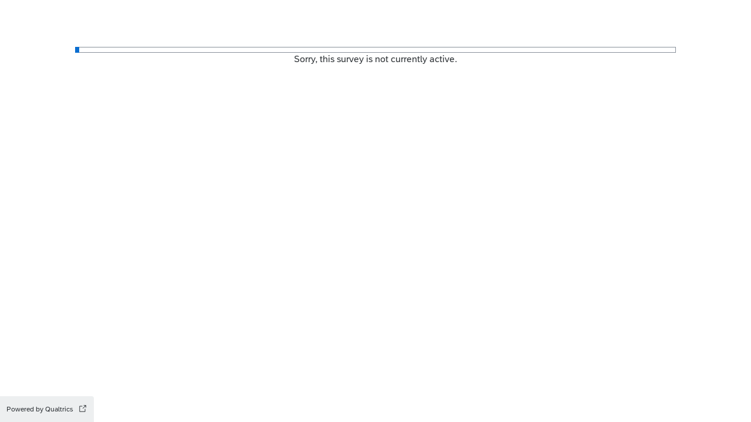

--- FILE ---
content_type: text/css
request_url: https://stkate.az1.qualtrics.com/jfe/themes/component-skins/qualtrics.simple/null/null/version-1762976713391-16ebc3/css-variables.css
body_size: 2465
content:
:root{--logo-height:6.25rem;--logo-mobile-scale:0.6;--background-color:#fff;--background-overlay-opacity:0;--questions-container-color:#fff;--font-family:'72', 'Helvetica Neue', Helvetica, Arial, sans-serif;--question-text-size:1.25rem;--question-text-weight:normal;--answer-text-size:1rem;--answer-text-weight:normal;--layout-spacing:0.5;--palettes-text-1:#32363a;--palettes-text-2:#515559;--palettes-text-3:#6a6d70;--palettes-text-4:#74777a;--palettes-bg-1:#ffffff;--palettes-bg-2:#fafafa;--palettes-bg-3:#f5f5f5;--palettes-bg-4:#edeff0;--palettes-bg-5:#000000;--palettes-neutral-1:#eeeeee;--palettes-neutral-2:#e5e5e5;--palettes-neutral-3:#d9d9d9;--palettes-neutral-4:#c2c3c5;--palettes-neutral-5:#89919a;--palettes-error-1:#bb0000;--palettes-info-1:#0b6ed0;--palettes-info-2:#5299e0;--palettes-warn-1:#fefaf7;--palettes-warn-2:#e9730c;--palettes-correct-1:#107e3e;--mixes-primary-1:#0b6ed0;--mixes-primary-2:#ffffff;--mixes-primary-for-active-1:#e6f0fb;--mixes-primary-for-active-2:#206bb5;--mixes-primary-text-on-white-1:#fff;--mixes-primary-text-on-white-2:#0b6ed0;--mixes-secondary-button-1:#f5f5f5;--mixes-secondary-button-2:#126dc8;--mixes-input-neutral-border-1:#d0e3f7;--mixes-input-neutral-border-2:#777c83;--colors-primary-as-text:#0b6ed0;--colors-primary-as-text-on-bg:#0b6ed0;--colors-primary-as-control:#0b6ed0;--colors-primary-as-control-on-bg:#0b6ed0;--colors-primary-for-hover:#eef5fc;--colors-primary-for-hover-on-bg:#eef5fc;--colors-primary-for-active:#e6f0fb;--colors-primary-for-active-on-bg:#e6f0fb;--colors-primary-for-selected:#deecf9;--colors-primary-for-selected-on-bg:#deecf9;--colors-primary-for-matrix-hover:#dae9f9;--colors-primary-for-matrix-hover-on-bg:#dae9f9;--colors-primary-for-selected-hover:#d0e3f7;--colors-primary-for-selected-hover-on-bg:#d0e3f7;--colors-primary-for-sbs-column-hover:#c4dcf5;--colors-primary-for-sbs-column-hover-on-bg:#c4dcf5;--colors-primary-for-focus:#2b81d7;--colors-primary-for-focus-on-bg:#2b81d7;--colors-primary-for-border:#9bc5ee;--colors-primary-for-border-on-bg:#9bc5ee;--palettes-text-1-on-bg:#32363a;--palettes-text-2-on-bg:#515559;--palettes-text-3-on-bg:#6a6d70;--palettes-text-4-on-bg:#74777a;--palettes-bg-1-on-bg:#ffffff;--palettes-bg-2-on-bg:#fafafa;--palettes-bg-3-on-bg:#f5f5f5;--palettes-bg-4-on-bg:#edeff0;--palettes-bg-5-on-bg:#000000;--palettes-neutral-1-on-bg:#eeeeee;--palettes-neutral-2-on-bg:#e5e5e5;--palettes-neutral-3-on-bg:#d9d9d9;--palettes-neutral-4-on-bg:#c2c3c5;--palettes-neutral-5-on-bg:#89919a;--palettes-error-1-on-bg:#bb0000;--palettes-info-1-on-bg:#0b6ed0;--palettes-info-2-on-bg:#5299e0;--palettes-warn-1-on-bg:#fefaf7;--palettes-warn-2-on-bg:#e9730c;--palettes-correct-1-on-bg:#107e3e}